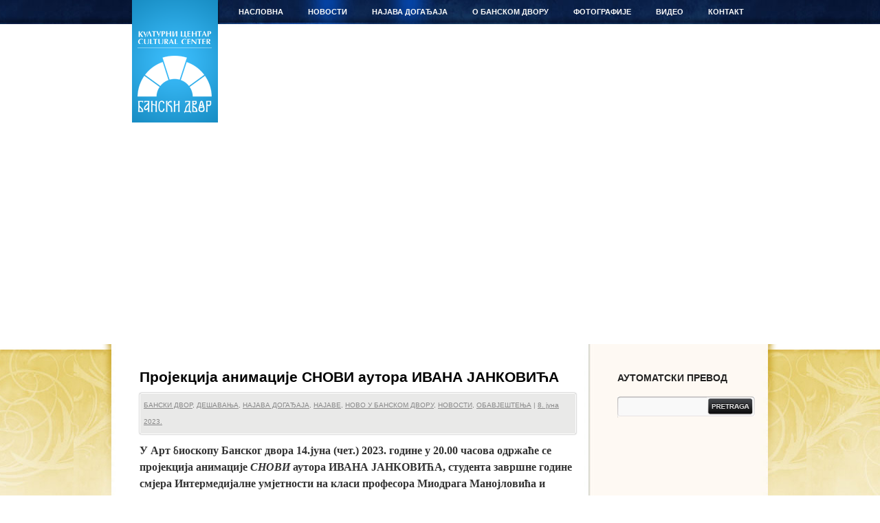

--- FILE ---
content_type: text/html; charset=UTF-8
request_url: https://banskidvor.org/38066-2/
body_size: 7318
content:
<!DOCTYPE html>
<html lang="sr-RS">
<head>
<meta charset="UTF-8" />
<title>Пројекција анимације СНОВИ аутора ИВАНА ЈАНКОВИЋА | Бански двор</title>

<link rel="profile" href="http://gmpg.org/xfn/11" />
<link rel="stylesheet" type="text/css" media="all" href="https://banskidvor.org/wp-content/themes/banski_dvor/style.css" />
<link href="https://banskidvor.org/wp-content/themes/banski_dvor/images/favicon.ico" type="image/ico" rel="icon"/>
<link rel="pingback" href="https://banskidvor.org/xmlrpc.php" />
<meta name='robots' content='max-image-preview:large' />
<link rel='dns-prefetch' href='//s.w.org' />
<link rel="alternate" type="application/rss+xml" title="Бански двор &raquo; довод" href="https://banskidvor.org/feed/" />
<link rel="alternate" type="application/rss+xml" title="Бански двор &raquo; довод коментара" href="https://banskidvor.org/comments/feed/" />
<script type="text/javascript">
window._wpemojiSettings = {"baseUrl":"https:\/\/s.w.org\/images\/core\/emoji\/14.0.0\/72x72\/","ext":".png","svgUrl":"https:\/\/s.w.org\/images\/core\/emoji\/14.0.0\/svg\/","svgExt":".svg","source":{"concatemoji":"https:\/\/banskidvor.org\/wp-includes\/js\/wp-emoji-release.min.js?ver=6.0.11"}};
/*! This file is auto-generated */
!function(e,a,t){var n,r,o,i=a.createElement("canvas"),p=i.getContext&&i.getContext("2d");function s(e,t){var a=String.fromCharCode,e=(p.clearRect(0,0,i.width,i.height),p.fillText(a.apply(this,e),0,0),i.toDataURL());return p.clearRect(0,0,i.width,i.height),p.fillText(a.apply(this,t),0,0),e===i.toDataURL()}function c(e){var t=a.createElement("script");t.src=e,t.defer=t.type="text/javascript",a.getElementsByTagName("head")[0].appendChild(t)}for(o=Array("flag","emoji"),t.supports={everything:!0,everythingExceptFlag:!0},r=0;r<o.length;r++)t.supports[o[r]]=function(e){if(!p||!p.fillText)return!1;switch(p.textBaseline="top",p.font="600 32px Arial",e){case"flag":return s([127987,65039,8205,9895,65039],[127987,65039,8203,9895,65039])?!1:!s([55356,56826,55356,56819],[55356,56826,8203,55356,56819])&&!s([55356,57332,56128,56423,56128,56418,56128,56421,56128,56430,56128,56423,56128,56447],[55356,57332,8203,56128,56423,8203,56128,56418,8203,56128,56421,8203,56128,56430,8203,56128,56423,8203,56128,56447]);case"emoji":return!s([129777,127995,8205,129778,127999],[129777,127995,8203,129778,127999])}return!1}(o[r]),t.supports.everything=t.supports.everything&&t.supports[o[r]],"flag"!==o[r]&&(t.supports.everythingExceptFlag=t.supports.everythingExceptFlag&&t.supports[o[r]]);t.supports.everythingExceptFlag=t.supports.everythingExceptFlag&&!t.supports.flag,t.DOMReady=!1,t.readyCallback=function(){t.DOMReady=!0},t.supports.everything||(n=function(){t.readyCallback()},a.addEventListener?(a.addEventListener("DOMContentLoaded",n,!1),e.addEventListener("load",n,!1)):(e.attachEvent("onload",n),a.attachEvent("onreadystatechange",function(){"complete"===a.readyState&&t.readyCallback()})),(e=t.source||{}).concatemoji?c(e.concatemoji):e.wpemoji&&e.twemoji&&(c(e.twemoji),c(e.wpemoji)))}(window,document,window._wpemojiSettings);
</script>
<style type="text/css">
img.wp-smiley,
img.emoji {
	display: inline !important;
	border: none !important;
	box-shadow: none !important;
	height: 1em !important;
	width: 1em !important;
	margin: 0 0.07em !important;
	vertical-align: -0.1em !important;
	background: none !important;
	padding: 0 !important;
}
</style>
	<link rel='stylesheet' id='wp-block-library-css'  href='https://banskidvor.org/wp-includes/css/dist/block-library/style.min.css?ver=6.0.11' type='text/css' media='all' />
<style id='global-styles-inline-css' type='text/css'>
body{--wp--preset--color--black: #000000;--wp--preset--color--cyan-bluish-gray: #abb8c3;--wp--preset--color--white: #ffffff;--wp--preset--color--pale-pink: #f78da7;--wp--preset--color--vivid-red: #cf2e2e;--wp--preset--color--luminous-vivid-orange: #ff6900;--wp--preset--color--luminous-vivid-amber: #fcb900;--wp--preset--color--light-green-cyan: #7bdcb5;--wp--preset--color--vivid-green-cyan: #00d084;--wp--preset--color--pale-cyan-blue: #8ed1fc;--wp--preset--color--vivid-cyan-blue: #0693e3;--wp--preset--color--vivid-purple: #9b51e0;--wp--preset--gradient--vivid-cyan-blue-to-vivid-purple: linear-gradient(135deg,rgba(6,147,227,1) 0%,rgb(155,81,224) 100%);--wp--preset--gradient--light-green-cyan-to-vivid-green-cyan: linear-gradient(135deg,rgb(122,220,180) 0%,rgb(0,208,130) 100%);--wp--preset--gradient--luminous-vivid-amber-to-luminous-vivid-orange: linear-gradient(135deg,rgba(252,185,0,1) 0%,rgba(255,105,0,1) 100%);--wp--preset--gradient--luminous-vivid-orange-to-vivid-red: linear-gradient(135deg,rgba(255,105,0,1) 0%,rgb(207,46,46) 100%);--wp--preset--gradient--very-light-gray-to-cyan-bluish-gray: linear-gradient(135deg,rgb(238,238,238) 0%,rgb(169,184,195) 100%);--wp--preset--gradient--cool-to-warm-spectrum: linear-gradient(135deg,rgb(74,234,220) 0%,rgb(151,120,209) 20%,rgb(207,42,186) 40%,rgb(238,44,130) 60%,rgb(251,105,98) 80%,rgb(254,248,76) 100%);--wp--preset--gradient--blush-light-purple: linear-gradient(135deg,rgb(255,206,236) 0%,rgb(152,150,240) 100%);--wp--preset--gradient--blush-bordeaux: linear-gradient(135deg,rgb(254,205,165) 0%,rgb(254,45,45) 50%,rgb(107,0,62) 100%);--wp--preset--gradient--luminous-dusk: linear-gradient(135deg,rgb(255,203,112) 0%,rgb(199,81,192) 50%,rgb(65,88,208) 100%);--wp--preset--gradient--pale-ocean: linear-gradient(135deg,rgb(255,245,203) 0%,rgb(182,227,212) 50%,rgb(51,167,181) 100%);--wp--preset--gradient--electric-grass: linear-gradient(135deg,rgb(202,248,128) 0%,rgb(113,206,126) 100%);--wp--preset--gradient--midnight: linear-gradient(135deg,rgb(2,3,129) 0%,rgb(40,116,252) 100%);--wp--preset--duotone--dark-grayscale: url('#wp-duotone-dark-grayscale');--wp--preset--duotone--grayscale: url('#wp-duotone-grayscale');--wp--preset--duotone--purple-yellow: url('#wp-duotone-purple-yellow');--wp--preset--duotone--blue-red: url('#wp-duotone-blue-red');--wp--preset--duotone--midnight: url('#wp-duotone-midnight');--wp--preset--duotone--magenta-yellow: url('#wp-duotone-magenta-yellow');--wp--preset--duotone--purple-green: url('#wp-duotone-purple-green');--wp--preset--duotone--blue-orange: url('#wp-duotone-blue-orange');--wp--preset--font-size--small: 13px;--wp--preset--font-size--medium: 20px;--wp--preset--font-size--large: 36px;--wp--preset--font-size--x-large: 42px;}.has-black-color{color: var(--wp--preset--color--black) !important;}.has-cyan-bluish-gray-color{color: var(--wp--preset--color--cyan-bluish-gray) !important;}.has-white-color{color: var(--wp--preset--color--white) !important;}.has-pale-pink-color{color: var(--wp--preset--color--pale-pink) !important;}.has-vivid-red-color{color: var(--wp--preset--color--vivid-red) !important;}.has-luminous-vivid-orange-color{color: var(--wp--preset--color--luminous-vivid-orange) !important;}.has-luminous-vivid-amber-color{color: var(--wp--preset--color--luminous-vivid-amber) !important;}.has-light-green-cyan-color{color: var(--wp--preset--color--light-green-cyan) !important;}.has-vivid-green-cyan-color{color: var(--wp--preset--color--vivid-green-cyan) !important;}.has-pale-cyan-blue-color{color: var(--wp--preset--color--pale-cyan-blue) !important;}.has-vivid-cyan-blue-color{color: var(--wp--preset--color--vivid-cyan-blue) !important;}.has-vivid-purple-color{color: var(--wp--preset--color--vivid-purple) !important;}.has-black-background-color{background-color: var(--wp--preset--color--black) !important;}.has-cyan-bluish-gray-background-color{background-color: var(--wp--preset--color--cyan-bluish-gray) !important;}.has-white-background-color{background-color: var(--wp--preset--color--white) !important;}.has-pale-pink-background-color{background-color: var(--wp--preset--color--pale-pink) !important;}.has-vivid-red-background-color{background-color: var(--wp--preset--color--vivid-red) !important;}.has-luminous-vivid-orange-background-color{background-color: var(--wp--preset--color--luminous-vivid-orange) !important;}.has-luminous-vivid-amber-background-color{background-color: var(--wp--preset--color--luminous-vivid-amber) !important;}.has-light-green-cyan-background-color{background-color: var(--wp--preset--color--light-green-cyan) !important;}.has-vivid-green-cyan-background-color{background-color: var(--wp--preset--color--vivid-green-cyan) !important;}.has-pale-cyan-blue-background-color{background-color: var(--wp--preset--color--pale-cyan-blue) !important;}.has-vivid-cyan-blue-background-color{background-color: var(--wp--preset--color--vivid-cyan-blue) !important;}.has-vivid-purple-background-color{background-color: var(--wp--preset--color--vivid-purple) !important;}.has-black-border-color{border-color: var(--wp--preset--color--black) !important;}.has-cyan-bluish-gray-border-color{border-color: var(--wp--preset--color--cyan-bluish-gray) !important;}.has-white-border-color{border-color: var(--wp--preset--color--white) !important;}.has-pale-pink-border-color{border-color: var(--wp--preset--color--pale-pink) !important;}.has-vivid-red-border-color{border-color: var(--wp--preset--color--vivid-red) !important;}.has-luminous-vivid-orange-border-color{border-color: var(--wp--preset--color--luminous-vivid-orange) !important;}.has-luminous-vivid-amber-border-color{border-color: var(--wp--preset--color--luminous-vivid-amber) !important;}.has-light-green-cyan-border-color{border-color: var(--wp--preset--color--light-green-cyan) !important;}.has-vivid-green-cyan-border-color{border-color: var(--wp--preset--color--vivid-green-cyan) !important;}.has-pale-cyan-blue-border-color{border-color: var(--wp--preset--color--pale-cyan-blue) !important;}.has-vivid-cyan-blue-border-color{border-color: var(--wp--preset--color--vivid-cyan-blue) !important;}.has-vivid-purple-border-color{border-color: var(--wp--preset--color--vivid-purple) !important;}.has-vivid-cyan-blue-to-vivid-purple-gradient-background{background: var(--wp--preset--gradient--vivid-cyan-blue-to-vivid-purple) !important;}.has-light-green-cyan-to-vivid-green-cyan-gradient-background{background: var(--wp--preset--gradient--light-green-cyan-to-vivid-green-cyan) !important;}.has-luminous-vivid-amber-to-luminous-vivid-orange-gradient-background{background: var(--wp--preset--gradient--luminous-vivid-amber-to-luminous-vivid-orange) !important;}.has-luminous-vivid-orange-to-vivid-red-gradient-background{background: var(--wp--preset--gradient--luminous-vivid-orange-to-vivid-red) !important;}.has-very-light-gray-to-cyan-bluish-gray-gradient-background{background: var(--wp--preset--gradient--very-light-gray-to-cyan-bluish-gray) !important;}.has-cool-to-warm-spectrum-gradient-background{background: var(--wp--preset--gradient--cool-to-warm-spectrum) !important;}.has-blush-light-purple-gradient-background{background: var(--wp--preset--gradient--blush-light-purple) !important;}.has-blush-bordeaux-gradient-background{background: var(--wp--preset--gradient--blush-bordeaux) !important;}.has-luminous-dusk-gradient-background{background: var(--wp--preset--gradient--luminous-dusk) !important;}.has-pale-ocean-gradient-background{background: var(--wp--preset--gradient--pale-ocean) !important;}.has-electric-grass-gradient-background{background: var(--wp--preset--gradient--electric-grass) !important;}.has-midnight-gradient-background{background: var(--wp--preset--gradient--midnight) !important;}.has-small-font-size{font-size: var(--wp--preset--font-size--small) !important;}.has-medium-font-size{font-size: var(--wp--preset--font-size--medium) !important;}.has-large-font-size{font-size: var(--wp--preset--font-size--large) !important;}.has-x-large-font-size{font-size: var(--wp--preset--font-size--x-large) !important;}
</style>
<link rel='stylesheet' id='addtoany-css'  href='https://banskidvor.org/wp-content/plugins/add-to-any/addtoany.min.css?ver=1.15' type='text/css' media='all' />
<script type='text/javascript' src='https://banskidvor.org/wp-includes/js/jquery/jquery.min.js?ver=3.6.0' id='jquery-core-js'></script>
<script type='text/javascript' src='https://banskidvor.org/wp-includes/js/jquery/jquery-migrate.min.js?ver=3.3.2' id='jquery-migrate-js'></script>
<script type='text/javascript' src='https://banskidvor.org/wp-content/plugins/add-to-any/addtoany.min.js?ver=1.1' id='addtoany-js'></script>
<link rel="https://api.w.org/" href="https://banskidvor.org/wp-json/" /><link rel="alternate" type="application/json" href="https://banskidvor.org/wp-json/wp/v2/posts/38066" /><link rel="EditURI" type="application/rsd+xml" title="RSD" href="https://banskidvor.org/xmlrpc.php?rsd" />
<link rel="wlwmanifest" type="application/wlwmanifest+xml" href="https://banskidvor.org/wp-includes/wlwmanifest.xml" /> 
<meta name="generator" content="WordPress 6.0.11" />
<link rel="canonical" href="https://banskidvor.org/38066-2/" />
<link rel='shortlink' href='https://banskidvor.org/?p=38066' />
<link rel="alternate" type="application/json+oembed" href="https://banskidvor.org/wp-json/oembed/1.0/embed?url=https%3A%2F%2Fbanskidvor.org%2F38066-2%2F" />
<link rel="alternate" type="text/xml+oembed" href="https://banskidvor.org/wp-json/oembed/1.0/embed?url=https%3A%2F%2Fbanskidvor.org%2F38066-2%2F&#038;format=xml" />

<script data-cfasync="false">
window.a2a_config=window.a2a_config||{};a2a_config.callbacks=[];a2a_config.overlays=[];a2a_config.templates={};a2a_localize = {
	Share: "Share",
	Save: "Save",
	Subscribe: "Subscribe",
	Email: "Email",
	Bookmark: "Bookmark",
	ShowAll: "Show all",
	ShowLess: "Show less",
	FindServices: "Find service(s)",
	FindAnyServiceToAddTo: "Instantly find any service to add to",
	PoweredBy: "Powered by",
	ShareViaEmail: "Share via email",
	SubscribeViaEmail: "Subscribe via email",
	BookmarkInYourBrowser: "Bookmark in your browser",
	BookmarkInstructions: "Press Ctrl+D or \u2318+D to bookmark this page",
	AddToYourFavorites: "Add to your favorites",
	SendFromWebOrProgram: "Send from any email address or email program",
	EmailProgram: "Email program",
	More: "More&#8230;",
	ThanksForSharing: "Thanks for sharing!",
	ThanksForFollowing: "Thanks for following!"
};

(function(d,s,a,b){a=d.createElement(s);b=d.getElementsByTagName(s)[0];a.async=1;a.src="https://static.addtoany.com/menu/page.js";b.parentNode.insertBefore(a,b);})(document,"script");
</script>

<!-- SLAJDER -->
<script type="text/javascript" src="http://ajax.googleapis.com/ajax/libs/jquery/1.4.1/jquery.min.js"></script>

<script type="text/javascript" src="https://banskidvor.org/wp-content/themes/banski_dvor/js/jquery.disable.text.select.pack.js"></script>
<script type="text/javascript" language="javascript" >

var photos = [ {
		"title" : "Stairs",
		"image" : "https://banskidvor.org/wp-content/themes/banski_dvor/images/head2.jpg",
		"url" : "http://www.sxc.hu/photo/1271909",
		"firstline" : "Going on",
		"secondline" : "vacation?"
	}, {
		"title" : "Office Appartments",
		"image" : "https://banskidvor.org/wp-content/themes/banski_dvor/images/head3.jpg",
		"url" : "http://www.sxc.hu/photo/1265695",
		"firstline" : "Or still busy at",
		"secondline" : "work?"
	}, {
		"title" : "Mountainbiking",
		"image" : "https://banskidvor.org/wp-content/themes/banski_dvor/images/head5.jpg",
		"url" : "http://www.sxc.hu/photo/1221065",
		"firstline" : "Get out and be",
		"secondline" : "active"
	}, {
		"title" : "Mountains Landscape",
		"image" : "https://banskidvor.org/wp-content/themes/banski_dvor/images/head1.jpg",
		"url" : "http://www.sxc.hu/photo/1271915",
		"firstline" : "Take a fresh breath of",
		"secondline" : "nature"
	}, {
		"title" : "Italian pizza",
		"image" : "https://banskidvor.org/wp-content/themes/banski_dvor/images/head5.jpg",
		"url" : "http://www.sxc.hu/photo/1042413",
		"firstline" : "Enjoy some delicious",
		"secondline" : "food"
	}
];
</script>

<script type="text/javascript" src="https://banskidvor.org/wp-content/themes/banski_dvor/js/script.js"></script>
<link rel="stylesheet" type="text/css" href="https://banskidvor.org/wp-content/themes/banski_dvor/css/slider_style.css"/>
</head>

<body class="post-template-default single single-post postid-38066 single-format-standard">
	<div id="header">
    	<div id="top_holder">
            <div id="branding" role="banner">
								<div id="site-title">
					<span>
						<a href="https://banskidvor.org/" title="Бански двор" rel="home">Бански двор</a>
					</span>
				</div>
				<span id="site-description">Културни центар</span>
			</div><!-- #branding -->

			<div id="access" role="navigation">
			  				<div class="skip-link screen-reader-text"><a href="#content" title="Скочи на садржај">Скочи на садржај</a></div>
								<div class="menu-header"><ul id="menu-navigacija" class="menu"><li id="menu-item-158" class="menu-item menu-item-type-custom menu-item-object-custom menu-item-home menu-item-158"><a href="http://banskidvor.org/">НАСЛОВНА</a></li>
<li id="menu-item-166" class="menu-item menu-item-type-taxonomy menu-item-object-category current-post-ancestor current-menu-parent current-post-parent menu-item-has-children menu-item-166"><a href="https://banskidvor.org/category/novosti/">НОВОСТИ</a>
<ul class="sub-menu">
	<li id="menu-item-4242" class="menu-item menu-item-type-taxonomy menu-item-object-category current-post-ancestor current-menu-parent current-post-parent menu-item-4242"><a href="https://banskidvor.org/category/novosti/desavanja/">ДЕШАВАЊА</a></li>
	<li id="menu-item-4244" class="menu-item menu-item-type-taxonomy menu-item-object-category current-post-ancestor current-menu-parent current-post-parent menu-item-4244"><a href="https://banskidvor.org/category/novosti/obavjestenja/">ОБАВЈЕШТЕЊА</a></li>
	<li id="menu-item-35235" class="menu-item menu-item-type-taxonomy menu-item-object-category menu-item-35235"><a href="https://banskidvor.org/category/novosti/javne-nabavke/">ЈАВНЕ НАБАВКЕ</a></li>
	<li id="menu-item-36907" class="menu-item menu-item-type-taxonomy menu-item-object-category menu-item-36907"><a href="https://banskidvor.org/category/novosti/racuni/">РАЧУНИ</a></li>
	<li id="menu-item-4243" class="menu-item menu-item-type-taxonomy menu-item-object-category menu-item-4243"><a href="https://banskidvor.org/category/novosti/izjave/">ИЗЈАВЕ</a></li>
	<li id="menu-item-4238" class="menu-item menu-item-type-taxonomy menu-item-object-category menu-item-4238"><a href="https://banskidvor.org/category/press-clipping/">PRESS CLIPPING</a></li>
	<li id="menu-item-18872" class="menu-item menu-item-type-taxonomy menu-item-object-category menu-item-18872"><a href="https://banskidvor.org/category/novosti/da-se-ne-zaboravi/">ДА СЕ НЕ ЗАБОРАВИ</a></li>
</ul>
</li>
<li id="menu-item-4234" class="menu-item menu-item-type-taxonomy menu-item-object-category current-post-ancestor current-menu-parent current-post-parent menu-item-has-children menu-item-4234"><a href="https://banskidvor.org/category/novosti/najava-dogadjaja/">НАЈАВА ДОГАЂАЈА</a>
<ul class="sub-menu">
	<li id="menu-item-4236" class="menu-item menu-item-type-taxonomy menu-item-object-category menu-item-4236"><a href="https://banskidvor.org/category/novosti/najava-dogadjaja/mjesecni-program-banskog-dvora/">МЈЕСЕЧНИ ПРОГРАМ БАНСКОГ ДВОРА</a></li>
	<li id="menu-item-4237" class="menu-item menu-item-type-taxonomy menu-item-object-category menu-item-4237"><a href="https://banskidvor.org/category/novosti/najava-dogadjaja/snimci-predhodnih-dogadjaja/">СНИМЦИ ПРЕТХОДНИХ ДОГАЂАЈА</a></li>
	<li id="menu-item-4239" class="menu-item menu-item-type-taxonomy menu-item-object-category current-post-ancestor current-menu-parent current-post-parent menu-item-4239"><a href="https://banskidvor.org/category/novosti/najave/">НАЈАВЕ</a></li>
</ul>
</li>
<li id="menu-item-3662" class="menu-item menu-item-type-post_type menu-item-object-page menu-item-has-children menu-item-3662"><a title="О БАНСКОМ ДВОРУ" href="https://banskidvor.org/banski-dvor/">О БАНСКОМ ДВОРУ</a>
<ul class="sub-menu">
	<li id="menu-item-3663" class="menu-item menu-item-type-taxonomy menu-item-object-category menu-item-3663"><a href="https://banskidvor.org/category/banski-dvor/istorijat-banskog-dvora/">ИСТОРИЈАТ БАНСКОГ ДВОРА</a></li>
	<li id="menu-item-3664" class="menu-item menu-item-type-taxonomy menu-item-object-category menu-item-3664"><a href="https://banskidvor.org/category/banski-dvor/licnosti/">ЛИЧНОСТИ</a></li>
	<li id="menu-item-4233" class="menu-item menu-item-type-taxonomy menu-item-object-category menu-item-4233"><a href="https://banskidvor.org/category/banski-dvor/muzicki-instrumenti/">МУЗИЧКИ ИНСТРУМЕНТИ</a></li>
	<li id="menu-item-3665" class="menu-item menu-item-type-taxonomy menu-item-object-category menu-item-3665"><a href="https://banskidvor.org/category/arhiva/">АРХИВА</a></li>
	<li id="menu-item-4235" class="menu-item menu-item-type-taxonomy menu-item-object-category menu-item-4235"><a href="https://banskidvor.org/category/novosti/najava-dogadjaja/download/">DOWNLOAD</a></li>
</ul>
</li>
<li id="menu-item-4153" class="menu-item menu-item-type-post_type menu-item-object-page menu-item-has-children menu-item-4153"><a href="https://banskidvor.org/fotografije/">ФОТОГРАФИЈЕ</a>
<ul class="sub-menu">
	<li id="menu-item-32713" class="menu-item menu-item-type-post_type menu-item-object-page menu-item-32713"><a href="https://banskidvor.org/fotografije/virtuelna-setnja/">ВИРТУЕЛНА ШЕТЊА</a></li>
</ul>
</li>
<li id="menu-item-4210" class="menu-item menu-item-type-taxonomy menu-item-object-category menu-item-4210"><a href="https://banskidvor.org/category/video/">ВИДЕО</a></li>
<li id="menu-item-4152" class="menu-item menu-item-type-post_type menu-item-object-page menu-item-4152"><a href="https://banskidvor.org/kontakt/">КОНТАКТ</a></li>
</ul></div>			</div><!-- #access znaci navigacija :) -->
		</div> <!-- #top_holder -->

<div id="slajder">
	<!-- jQuery handles to place the header background images -->
	<div id="headerimgs">
		<div id="headerimg1" class="headerimg"></div>
		<div id="headerimg2" class="headerimg"></div>
	</div>
	<!-- Top navigation on top of the images 
	<div id="nav-outer">
		<div id="navigation">
			<div id="search">
				<form>
					<input type="text" id="searchtxt" />
					<input type="submit" value="search" id="searchbtn" />
				</form>
			</div>
			<div id="menu">
				<ul>
					<li><a href="http://www.marcofolio.net/">Marcofolio</a></li>
					<li><a href="http://www.twitter.com/marcofolio">Twitter</a></li>
					<li><a href="http://feeds2.feedburner.com/marcofolio">RSS</a></li>
					<li><a href="http://jquery.com/">jQuery</a></li>
					<li><a href="http://en.wikipedia.org/wiki/Cascading_Style_Sheets">CSS</a></li>
					<li><a href="http://buysellads.com/buy/detail/956">Advertisements</a>
				</ul>
			</div>
		</div>
	</div>-->
	<!-- Slideshow controls 
	<div id="headernav-outer">
		<div id="headernav">
			<div id="back" class="btn"></div>
			<div id="control" class="btn"></div>
			<div id="next" class="btn"></div>
		</div>
	</div>-->
    
	<!-- jQuery handles for the text displayed on top of the images 
	<div id="headertxt">
		<p class="caption">
			<span id="firstline"></span>
			<a href="#" id="secondline"></a>
		</p>
		<p class="pictured">
			Pictured:
			<a href="#" id="pictureduri"></a>
		</p>
	</div>-->
</div><!-- slajder -->

	</div><!-- #header -->


<div id="wrapper" class="hfeed">


	
	<div id="main">
	<div id="main_gradient">

		<div id="container">
			<div id="content" role="main">


				<div id="post-38066" class="post-38066 post type-post status-publish format-standard hentry category-banski-dvor category-desavanja category-najava-dogadjaja category-najave category-novo-u-banskom-dvoru category-novosti category-obavjestenja">
					<h1 class="entry-title">Пројекција анимације СНОВИ аутора ИВАНА ЈАНКОВИЋА</h1>

					<div class="entry-meta">
												<a href="https://banskidvor.org/category/banski-dvor/" rel="category tag">БАНСКИ ДВОР</a>, <a href="https://banskidvor.org/category/novosti/desavanja/" rel="category tag">ДЕШАВАЊА</a>, <a href="https://banskidvor.org/category/novosti/najava-dogadjaja/" rel="category tag">НАЈАВА ДОГАЂАЈА</a>, <a href="https://banskidvor.org/category/novosti/najave/" rel="category tag">НАЈАВЕ</a>, <a href="https://banskidvor.org/category/novosti/novo-u-banskom-dvoru/" rel="category tag">НОВО У БАНСКОМ ДВОРУ</a>, <a href="https://banskidvor.org/category/novosti/" rel="category tag">НОВОСТИ</a>, <a href="https://banskidvor.org/category/novosti/obavjestenja/" rel="category tag">ОБАВЈЕШТЕЊА</a> | <a href="https://banskidvor.org/38066-2/" title="09:44" rel="bookmark"><span class="entry-date">8. јуна 2023.</span></a> 					</div><!-- .entry-meta -->

					<div class="entry-content">
						
<p><strong>У Арт биоскопу Банског двора 14.јуна (чет.) 2023. године у 20.00 часова одржаће се</strong> <strong>пројекција анимације <em>СНОВИ</em> аутора ИВАНА ЈАНКОВИЋА, студента завршне године смјера Интермедијалне умјетности на класи професора Миодрага Манојловића и Младена Миљановића.</strong></p>



<figure class="wp-block-image size-full"><img width="400" height="400" src="https://banskidvor.org/wp-content/uploads/2023/06/ivan-400x400-1.jpg" alt="" class="wp-image-38067" srcset="https://banskidvor.org/wp-content/uploads/2023/06/ivan-400x400-1.jpg 400w, https://banskidvor.org/wp-content/uploads/2023/06/ivan-400x400-1-300x300.jpg 300w, https://banskidvor.org/wp-content/uploads/2023/06/ivan-400x400-1-150x150.jpg 150w" sizes="(max-width: 400px) 100vw, 400px" /></figure>



<p>СНОВИ / DREAMS</p>



<p>Видео рад „Снови“ настао је под суптилним утицајима примарног дијела мене, кроз неки од безброј сновитих свјетова са којима свако од нас има контакта. У мору космичког стварања имамо право да постојимо и да се чудимо различитости Јаства. Покушао сам да спојим то двоје у једно стање сталне промјене, кроз непрестано чуђење том истом.</p>



<p>Техничке спецификације:</p>



<p>„Снови“</p>



<p>Видео рад (анимација)</p>



<p>Угљен на натрон папиру</p>



<p>Боја + звук</p>



<p>4К (16:9)</p>



<p>5&#8217;56&#8220;</p>



<p>2022/23.</p>



<p><strong><em>Иван Јанковић</em></strong> је рођен у Бањалуци 1998. године. Тренутно похађа Академију умјетности Универзитета у Бањој Луци, смјер Интермедијална умјетност у класи професора Младена Миљановића и Миодрага Манојловића.</p>
<div class="addtoany_share_save_container addtoany_content addtoany_content_bottom"><div class="a2a_kit a2a_kit_size_32 addtoany_list" data-a2a-url="https://banskidvor.org/38066-2/" data-a2a-title="Пројекција анимације СНОВИ аутора ИВАНА ЈАНКОВИЋА"><a class="a2a_button_facebook_like addtoany_special_service" data-layout="button" data-href="https://banskidvor.org/38066-2/"></a><a class="a2a_button_twitter_tweet addtoany_special_service" data-url="https://banskidvor.org/38066-2/" data-text="Пројекција анимације СНОВИ аутора ИВАНА ЈАНКОВИЋА"></a><a class="a2a_dd addtoany_share_save addtoany_share" href="https://www.addtoany.com/share"><img src="https://static.addtoany.com/buttons/share_save_120_16.png" alt="Share"></a></div></div>											</div><!-- .entry-content -->


				</div><!-- #post-## -->



			</div><!-- #content -->
		</div><!-- #container -->


		<div id="primary" class="widget-area" role="complementary">

		<div id="jezici"></div>

			<ul class="xoxo">

<li id="text-4" class="widget-container widget_text"><h3 class="widget-title">АУТОМАТСКИ ПРЕВОД</h3>			<div class="textwidget"><div id="google_translate_element"></div>
<p><script>
function googleTranslateElementInit() {
  new google.translate.TranslateElement({
    pageLanguage: 'auto',
    autoDisplay: false
  }, 'google_translate_element');
}
</script><script src="//translate.google.com/translate_a/element.js?cb=googleTranslateElementInit"></script></p>
</div>
		</li><li id="search-2" class="widget-container widget_search"><form role="search" method="get" id="searchform" class="searchform" action="https://banskidvor.org/">
				<div>
					<label class="screen-reader-text" for="s">Претрага за:</label>
					<input type="text" value="" name="s" id="s" />
					<input type="submit" id="searchsubmit" value="Претражи" />
				</div>
			</form></li><li id="text-6" class="widget-container widget_text">			<div class="textwidget"></div>
		</li>			</ul>
		</div><!-- #primary .widget-area -->

	</div><!-- #main -->

</div><!-- #wrapper --></div><!-- #wrapper -->



	<div id="footer" role="contentinfo">

		<div id="colophon">





			<div id="footer-widget-area" role="complementary">

				<div id="first" class="widget-area">
					<ul class="xoxo">
						<li id="text-5" class="widget-container widget_text">			<div class="textwidget">https://www.youtube.com/watch?v=yCXaDK5JfAc&feature=youtu.be</div>
		</li>					</ul>
				</div><!-- #first .widget-area -->




			</div><!-- #footer-widget-area -->



			<div id="site-info">





				<a class="hidden_link" href="https://banskidvor.org/" title="Бански двор" rel="home">

					Бански двор
				</a>

				
				<a class="hidden_link_other" href="http://wordpress.org/"

						title="Семантичка платформа за лично издаваштво" rel="generator">

					
				</a>

			</div><!-- #site-info -->

			

			<div class="tebi"><ul id="menu-navigacija-1" class=""><li class="menu-item menu-item-type-custom menu-item-object-custom menu-item-home menu-item-158"><a href="http://banskidvor.org/">НАСЛОВНА</a></li>
<li class="menu-item menu-item-type-taxonomy menu-item-object-category current-post-ancestor current-menu-parent current-post-parent menu-item-has-children menu-item-166"><a href="https://banskidvor.org/category/novosti/">НОВОСТИ</a>
<ul class="sub-menu">
	<li class="menu-item menu-item-type-taxonomy menu-item-object-category current-post-ancestor current-menu-parent current-post-parent menu-item-4242"><a href="https://banskidvor.org/category/novosti/desavanja/">ДЕШАВАЊА</a></li>
	<li class="menu-item menu-item-type-taxonomy menu-item-object-category current-post-ancestor current-menu-parent current-post-parent menu-item-4244"><a href="https://banskidvor.org/category/novosti/obavjestenja/">ОБАВЈЕШТЕЊА</a></li>
	<li class="menu-item menu-item-type-taxonomy menu-item-object-category menu-item-35235"><a href="https://banskidvor.org/category/novosti/javne-nabavke/">ЈАВНЕ НАБАВКЕ</a></li>
	<li class="menu-item menu-item-type-taxonomy menu-item-object-category menu-item-36907"><a href="https://banskidvor.org/category/novosti/racuni/">РАЧУНИ</a></li>
	<li class="menu-item menu-item-type-taxonomy menu-item-object-category menu-item-4243"><a href="https://banskidvor.org/category/novosti/izjave/">ИЗЈАВЕ</a></li>
	<li class="menu-item menu-item-type-taxonomy menu-item-object-category menu-item-4238"><a href="https://banskidvor.org/category/press-clipping/">PRESS CLIPPING</a></li>
	<li class="menu-item menu-item-type-taxonomy menu-item-object-category menu-item-18872"><a href="https://banskidvor.org/category/novosti/da-se-ne-zaboravi/">ДА СЕ НЕ ЗАБОРАВИ</a></li>
</ul>
</li>
<li class="menu-item menu-item-type-taxonomy menu-item-object-category current-post-ancestor current-menu-parent current-post-parent menu-item-has-children menu-item-4234"><a href="https://banskidvor.org/category/novosti/najava-dogadjaja/">НАЈАВА ДОГАЂАЈА</a>
<ul class="sub-menu">
	<li class="menu-item menu-item-type-taxonomy menu-item-object-category menu-item-4236"><a href="https://banskidvor.org/category/novosti/najava-dogadjaja/mjesecni-program-banskog-dvora/">МЈЕСЕЧНИ ПРОГРАМ БАНСКОГ ДВОРА</a></li>
	<li class="menu-item menu-item-type-taxonomy menu-item-object-category menu-item-4237"><a href="https://banskidvor.org/category/novosti/najava-dogadjaja/snimci-predhodnih-dogadjaja/">СНИМЦИ ПРЕТХОДНИХ ДОГАЂАЈА</a></li>
	<li class="menu-item menu-item-type-taxonomy menu-item-object-category current-post-ancestor current-menu-parent current-post-parent menu-item-4239"><a href="https://banskidvor.org/category/novosti/najave/">НАЈАВЕ</a></li>
</ul>
</li>
<li class="menu-item menu-item-type-post_type menu-item-object-page menu-item-has-children menu-item-3662"><a title="О БАНСКОМ ДВОРУ" href="https://banskidvor.org/banski-dvor/">О БАНСКОМ ДВОРУ</a>
<ul class="sub-menu">
	<li class="menu-item menu-item-type-taxonomy menu-item-object-category menu-item-3663"><a href="https://banskidvor.org/category/banski-dvor/istorijat-banskog-dvora/">ИСТОРИЈАТ БАНСКОГ ДВОРА</a></li>
	<li class="menu-item menu-item-type-taxonomy menu-item-object-category menu-item-3664"><a href="https://banskidvor.org/category/banski-dvor/licnosti/">ЛИЧНОСТИ</a></li>
	<li class="menu-item menu-item-type-taxonomy menu-item-object-category menu-item-4233"><a href="https://banskidvor.org/category/banski-dvor/muzicki-instrumenti/">МУЗИЧКИ ИНСТРУМЕНТИ</a></li>
	<li class="menu-item menu-item-type-taxonomy menu-item-object-category menu-item-3665"><a href="https://banskidvor.org/category/arhiva/">АРХИВА</a></li>
	<li class="menu-item menu-item-type-taxonomy menu-item-object-category menu-item-4235"><a href="https://banskidvor.org/category/novosti/najava-dogadjaja/download/">DOWNLOAD</a></li>
</ul>
</li>
<li class="menu-item menu-item-type-post_type menu-item-object-page menu-item-has-children menu-item-4153"><a href="https://banskidvor.org/fotografije/">ФОТОГРАФИЈЕ</a>
<ul class="sub-menu">
	<li class="menu-item menu-item-type-post_type menu-item-object-page menu-item-32713"><a href="https://banskidvor.org/fotografije/virtuelna-setnja/">ВИРТУЕЛНА ШЕТЊА</a></li>
</ul>
</li>
<li class="menu-item menu-item-type-taxonomy menu-item-object-category menu-item-4210"><a href="https://banskidvor.org/category/video/">ВИДЕО</a></li>
<li class="menu-item menu-item-type-post_type menu-item-object-page menu-item-4152"><a href="https://banskidvor.org/kontakt/">КОНТАКТ</a></li>
</ul></div>


		</div><!-- #colophon -->

	</div><!-- #footer -->


</body>

</html>



--- FILE ---
content_type: text/css
request_url: https://banskidvor.org/wp-content/themes/banski_dvor/css/slider_style.css
body_size: 755
content:
/* BASIC RESET 
ul,ol,li,h1,h2,h3,h4,h5,h6,pre,form,body,html,p,blockquote,fieldset,input{margin:0; padding:0;}*/

/* HTML ELEMENTS 
body { background-color:#1b2940; font:62.5% Georgia,'Times New Roman',serif; letter-spacing:1; }*/

/* COMMON CLASSES */
.break { clear:both; }

/* HEADER */
#slajder { height:465px; }
.headerimg { background-position: center top; background-repeat: no-repeat; width:100%; height:465px; position:absolute; }

/* NAVIGATION 
#nav-outer { height:110px; padding-top:11px; position:relative; top:24px; background-image:url("../images/headerbg.png"); }
#navigation { height:100px; width:960px; margin:0 auto; background-image:url("../images/logo.png"); background-position:top left; background-repeat:no-repeat; }*/

/* SEARCH 
#search { background-color:#051733; float:right; width:220px; padding:10px; }
#searchtxt { padding:3px; width:150px; }
#searchbtn { border:1px solid #eee !important; background-color:#CD2B3A; color:#eee; padding:3px; margin-left:5px; }*/

/* MENU
#menu { position:relative; top:85px; }
#menu ul { list-style:none; }
#menu ul li { display:inline; font-variant:small-caps; font-size:12px; }
#menu ul li a { color:white; text-decoration:none; font-weight:bold; padding-right:20px; }
#menu ul li a:hover { text-decoration:underline; } */

/* HEADER TEXT 
#headertxt { width:960px; margin:0 auto; clear:both; position:relative; top:74px; }
#firstline { background-image:url("../images/textbg.png"); color:#333; font-size:40px; padding:4px 13px 7px; float:left; display:block; }
#secondline { background-image:url("../images/textbg.png"); color:#CD2B3A; text-decoration:none; font-size:60px; padding:0 13px 10px; float:left; display:block; clear:both; }
#secondline:hover { text-decoration:underline; color:#7F000C; }

.pictured { background-color:#CC3333; color:#FFF; font-size:12px; padding:9px 16px; text-transform:uppercase; float:left; display:block; clear:both; margin-top:10px; }
.pictured a { font-size:16px; font-style:italic; letter-spacing:0; text-transform:none; color:#FFF; text-decoration:none; }
.pictured a:hover { text-decoration:underline; }*/

/* CONTROLS 
.btn { height:32px; width:32px; float:left; cursor:pointer; }
#back { background-image:url("../images/btn_back.png"); }
#next { background-image:url("../images/btn_next.png"); }
#control { background-image:url("../images/btn_pause.png"); }*/

/* HEADER HAVIGATION 
#headernav-outer { position:relative; top:400px; margin:0 auto; width:960px; }
#headernav { padding-left:864px; }*/